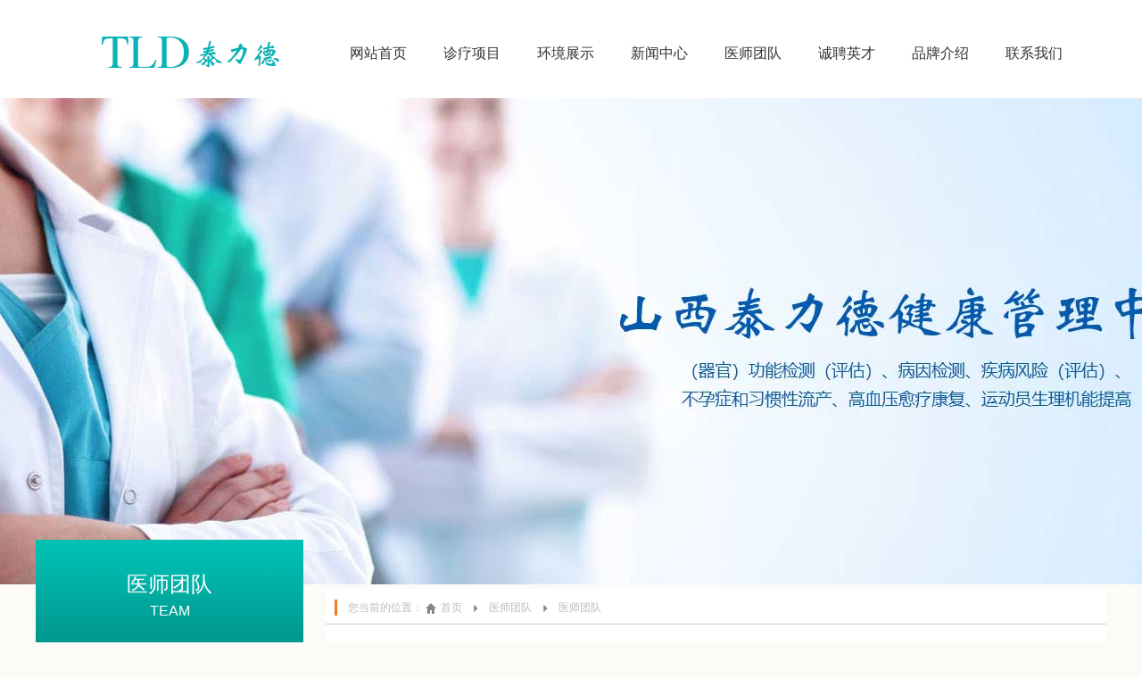

--- FILE ---
content_type: text/html;charset=utf-8
request_url: http://tlh369.com/index.php?p=products_list&lanmu=11
body_size: 11571
content:

<!doctype html>
<html>
<head>
<meta charset="utf-8">
<title>医师团队-山西泰力德健康管理有限公司</title>
<meta name="description" content="山西泰力德健康管理有限公司">
<meta name="keywords" content="山西泰力德健康管理有限公司">
<link type="text/css" rel="stylesheet" href="templates/default/resource/css/jquery.hiSlider.css">
<link type="text/css" rel="stylesheet" href="templates/default/resource/css/base.css?v=aFcWTx8V">
<script type="text/javascript" src="templates/default/resource/js/jquery-1.11.3.min.js?v=1.11.3"></script>
<script type="text/javascript" src="templates/default/resource/js/less.min.js?v=2.5.3"></script>
<script type="text/javascript" src="templates/default/resource/js/Custom.js?v=10.24"></script>
<script type="text/javascript" src="templates/default/resource/js/Minuery-function.js?v=10.24"></script>
<!--[if lt IE 8]>
<script src="resource/js/ltIE8.js" type="text/javascript"></script>
<![endif]-->
<!--[if IE 6]>
    <script src="resource/js/IE6_PNG.js" type="text/javascript"></script>
    <script  type="text/javascript">
        DD_belatedPNG.fix('img, background');
    </script>
<![endif]-->
</head>

<body>
<a name="gotop"></href>
<link rel="stylesheet" type="text/css" href="templates/default/resource/css/jquery.jslides.css" media="screen" />
<script type="text/javascript" src="templates/default/resource/js/jquery.jslides.js"></script>
<div class="box" id="Top">
    <div class="top">
    <a href="index.php">
        <div class="logol">
            <img src="uploadfile/image/20200918/20200918143646_11419.png">
        </div>
    </a>
        <div class="nav">
            <ul>
            
                                    <li class="yiji">
                <a href="index.php" class="yja">
                网站首页
                </a>
                    <ol class="erji">
                    
                                        </ol>
                    
            </li>
            
                        <li class="yiji">
                <a href="index.php?p=about&id=10&lanmu=3" class="yja">
                诊疗项目
                </a>
                    <ol class="erji">
                    
                                        </ol>
                    
            </li>
            
                        <li class="yiji">
                <a href="index.php?p=products_list&lanmu=2" class="yja">
                环境展示
                </a>
                    <ol class="erji">
                    
                                        </ol>
                    
            </li>
            
                        <li class="yiji">
                <a href="index.php?p=news_list&lanmu=1" class="yja">
                新闻中心
                </a>
                    <ol class="erji">
                    
                                        </ol>
                    
            </li>
            
                        <li class="yiji">
                <a href="index.php?p=products_list&lanmu=11" class="yja">
                医师团队
                </a>
                    <ol class="erji">
                    
                                        </ol>
                    
            </li>
            
                        <li class="yiji">
                <a href="index.php?p=job_list&lanmu=5" class="yja">
                诚聘英才
                </a>
                    <ol class="erji">
                    
                                        </ol>
                    
            </li>
            
                        <li class="yiji">
                <a href="index.php?p=about&lanmu=15&id=14" class="yja">
                品牌介绍
                </a>
                    <ol class="erji">
                    
                                        </ol>
                    
            </li>
            
                        <li class="yiji">
                <a href="index.php?p=about&lanmu=9&id=6" class="yja">
                联系我们
                </a>
                    <ol class="erji">
                    
                                        </ol>
                    
            </li>
            
                                    
        </div>
    </div>
    
</div>
<script type="text/javascript">
    $(".yiji").hover(
            function(){
                $(this).children(".erji").show();
            },
            function(){
                $(this).children(".erji").hide();
            }
        )
</script>
<script>
    $(".erji").hover(
        function(){
            $(this).prev().attr("id","yjd");
        },
        function(){
            $(this).prev().attr("id","none");
        }
    )    
</script>

<div class="box" id="Banner">
    <div class="banner">
        <div id="full-screen-slider">
        <ul id="slides">
        
                                    <li style="background:url('uploadfile/image/20200817/20200817151924_40969.jpg') no-repeat center top;height: 550px;"></li>
                        <li style="background:url('uploadfile/image/20200817/20200817152111_62179.jpg') no-repeat center top;height: 550px;"></li>
                         
        </ul>
    </div>
    </div>
</div>


<div id="Main">
    <div class="fy">
        <div class="fy_left">
            <div class="fy_top">
                <div class="fy_ch">医师团队</div>
                <div class="fy_en">TEAM</div>
            </div>
            <div class="fy_bot">
                <ul id="flul">
                
                                
                    <li class="fy_yj" ><a class="yj_a"  href="?p=products_list&c_id=12&lanmu=11">医师团队</a>
                        <ul>
                        
                                                </ul>
                    </li>
                    <div class="yj_xd"></div>
                                </ul>
            </div>
        </div>
        <div class="fy_right">
            <div class="fy_right_bt">您当前的位置：<span class="wzsy">首页</span><span class="wzlm">医师团队</span><span class="wzlb">医师团队</span></div>
            <div class="fy_right_con">
                <div class="con_con">
                    <ul>
                    
                                            <a href="?p=products_show&id=76&lanmu=11&c_id=12">
                            <li class="prolist_li">
                                <div class="prolist_pic"><img src="uploadfile/image/20200928/20200928090131_43283.jpg" alt="医师团队"  title="医师团队"></div>
                                <div class="pic_hover"><img src="templates/default/resource/image/pic_hover.png" alt=""></div>
                                <div class="prolist_text">医师团队</div>
                            </li>
                        </a>
                                        </ul>
                    <div class="page"></div>
                </div>
            </div>
        </div>
    </div>
</div>

<div class="foot">
	<div class="bot_n">
	    <div class="bot_left">
	    	<a href="#gotop"><div class="logo_bot"><img src="templates/default/resource/image/logobot.png" alt=""></div></a>
	    	<div class="ewm"><img src="templates/default/resource/image/ewm.png" alt=""></div>
	    </div>
	    <div class="bot_center">
	    	<div class="bot_center_bt">联系方式 + CONTANCT</div>
	    	
	    	<div class="phone">
	    		<div class="phone_pic"><img src="templates/default/resource/image/phone1.png" alt=""></div>
	    		<div class="phone_num"><img src="templates/default/resource/image/hm.png" alt=""></div>
	    		<div class="phone_xx"><p>
	<span style="line-height:2;">手机：186-3635-1745</span><br />
<span style="line-height:2;">邮箱：15810319899 @163.com</span><br />
<span style="line-height:2;">地址：山西省太原市小店区长治路172号 </span><br />
<span style="line-height:2;"></span><span style="line-height:2;"></span> 
</p></div>
	    	</div>
	    </div>
	    <div class="bot_right">
	    <form action="javascript:;" id="tj" method="post">
	    	<div class="bot_center_bt">在线留言 + MANSSAGE</div>
	    	<div class="bot_gbname">姓名：<input type="text" name="name"></div>
	    	<div class="bot_gbtel">电话：<input type="text" name="tel"></div>
	    	<div class="bot_gbnr">留言：<textarea name="content" type="text"></textarea></div>
	    	<input type="hidden" name="lanmu" value='6'>
	    	<input class="resetg" type="reset" value="重 置" />
	    	<input class="submitg" type="submit" onClick="formsubmit()" value="提 交">	
	    </form>
	    </div>
    </div>
    <div class="bot_x">
    	<div class="bot_x_n"><div id="botbj">
	<div id="bot">
		<div id="fot">
			<span style="color:#000000;"> <span style="color:#FFFFFF;">版权所有：山西泰力德健康管理有限公司 备案号：</span><a href="https://beian.miit.gov.cn/#/Integrated/index" target="_blank"><span style="color:#FFFFFF;">晋ICP备20007701号-1</span></a><span style="color:#FFFFFF;"> 技术支持：</span><a href="https://www.longcai0351.com/" target="_blank"><span style="color:#FFFFFF;">龙采科技集团</span></a></span><span style="color:#FFFFFF;"><span style="color:#FFFFFF;"><span style="color:#FFFFFF;"><a href="https://www.longcai0351.com/" target="_blank"> </a></span></span></span><br />
		</div>
	</div>
</div></div>
    </div>
</div>
<script type="text/javascript">
function formsubmit()
{
    var name=$("input[name=name]").val();
    var tel=$("input[name=tel]").val();
    var content=$("textarea[name=content]").val();
    var lanmu=$("input[name=lanmu]").val();
    
    if(!name)
    {
        alert('姓名不能为空!');
        return false;
    }
    //手机号
    if(!/^1\d{10}$/.test(tel)){
        alert('请输入正确手机号码！');
        return false;
    }
    if(!content)
    {
        alert('内容不能为空!');
        return false;
    }
    $("#tj").attr("action","index.php?a=gbook1_save").submit();
}
</script>
<script type="text/javascript">
    $('.resetg').click(function(){
        $(this).reset();
    })    
</script>
</body>
<script>
    $(function(){
        $(".fy_yj").hover(
            function(){
                $(this).children("ul").children(".er_ji").show();
            },
            function(){
                $(this).children("ul").children(".er_ji").hide();
            }
        )

        $(".er_ji").hover(
            function(){
                $(this).children("ul").children(".san_ji").show();
            },
            function(){
                $(this).children("ul").children(".san_ji").hide();
            }
        )
    })
</script>

<script>
    $(function(){
        $(".prolist_li").hover(
            function(){
                $(this).children(".pic_hover").css('display','block');
                $(this).children(".prolist_text").addClass("hover1");
            },
            function(){
                $(this).children(".pic_hover").css('display','none');
                $(this).children(".prolist_text").removeClass("hover1");
            }
        )
    })
</script>

<script>
    $(function(){
        $("#flul").children(".yj_xd:last").css('display','none');
    })
</script>

</html>

--- FILE ---
content_type: text/css
request_url: http://tlh369.com/templates/default/resource/css/jquery.hiSlider.css
body_size: 788
content:
/* jquery.hiSlider.css */
*{
        margin: 0;
        padding: 0;
    }
    body{
        font: 14px/2 'Microsoft YaHei', 'Arial';
    }
    li{
        list-style: none;
    }
    li img{
        display: block;
        margin: 0 auto;
    }
    #wrap{
        width: 100%;
        min-width: 300px;
        
        background: #fefefe;
    }
    .hiSlider{
        overflow: hidden;
        height: 280px;
        width: 100%;
        background: #eee;
    }
    .hiSlider-item{
        float: left;
    }
.hiSlider-pages,
.hiSlider-title{
    position: absolute;
    z-index: 3;
}

.hiSlider-btn-prev,
.hiSlider-btn-next{
    position: absolute;
    z-index: 5;
    top: 50%;
    height: 30px;
    width: 30px;
    background:  url(../images/hislider-arrow.png) no-repeat;
    margin-top: -15px;
    text-indent: -200px;
    overflow: hidden;
    opacity: .6;
    filter:alpha(opacity:60);
}
.hiSlider-btn-prev{
    left: 10px;
}
.hiSlider-btn-next{
    right: 10px;
    background-position: -30px 0;
}
.hiSlider-btn-prev:hover,
.hiSlider-btn-next:hover{
    opacity: 1;
    filter:alpha(opacity:100);
}
.hiSlider-title{
    bottom: 0;
    width: 100%;
    padding: 6px 0;
    color: #fff;
    text-indent: 10px;
    background: rgba(0,0,0,.6);
    z-index: 2;
    font: 14px/2 "Microsoft YaHei", "Arial", "Tahoma"
}
.hiSlider-pages{
    bottom: 50px;
    right: 50%;
    text-align: right;
}
.hiSlider-pages a{
    height: 12px;
    width: 12px;
    margin: 0 6px;
    display: inline-block;
    overflow: hidden;
    text-indent: -100px;
    font-size: 0;
    border-radius: 50%;
    background: #ddd;
}
.hiSlider-pages a.active{
    background: #5472BF;
}

--- FILE ---
content_type: text/css
request_url: http://tlh369.com/templates/default/resource/css/base.css?v=aFcWTx8V
body_size: 3519
content:
@charset "utf-8";
/* CSS Document */
body, div, address, blockquote, iframe,datalist,footer,header,nav,time, ul, ol, dl, dt, dd, li, dl, h1, h2, h3, h4, h5, h6, p, pre, table, caption, th, td, form, legend, fieldset, input, button, select, textarea {margin:0; padding:0; font-weight: normal;font-style: normal;font-size: 100%; font-family:"微软雅黑",Arial, Helvetica, sans-serif;}
article, aside, details, figcaption, figure, footer,header, hgroup, menu, nav, section,summary, time, mark, audio, video 
{ display: block;margin: 0; padding: 0;}/* 重置 HTML5 元素 */
table{ border-collapse:collapse;}
ol, ul ,li{list-style: none;}
img {border: 0; margin:0; padding:0;}
body {text-align:left; font-size:12px; overflow-x:hidden; background:#fcfbf7;}
a,em{ text-decoration:none; font-style:normal;}
.clear{ clear:both;}
img{ max-width:100%;}
em{float: right;}

/*********主体框架代码*********/
.box{ width:1200px; margin:0 auto;}
.left{ float:left;}
.right{ float:right;}

/*宽度*/
.w10{ width:10px;}

/*空隙*/
.hg_10{ height:10px; clear:both;}

/*字体样式*/
.font_1{}

/*Top*/
#Top{width: 100%;height:110px;margin: 0 auto;background: #fff;overflow: hidden;}
#Top .top{max-width: 1200px;height:110px;margin: 0 auto;}
#Top .logol{width: 350px;height:90px;float: left;z-index: 3;position: absolute;}
#Top .logol img{margin:0 auto;display: block;margin-top: 8%;}
#Top .nav{width:866px;float: right;}
#Top .nav ul li.yiji{float: left;width: 100px;height: 110px;line-height: 80px;margin-left: 5px;}
.yja{width:90px;height:90px;text-align:center;display:block;padding-top: 20px;color: #333;font-size: 16px;}
.yja:hover{color:#fff;background-color: #00948b;}

#Top .nav ol.erji{position: absolute;z-index: 1000;width: 89px;display: none;}
#Top .nav ol li.erji_n{height: 32px;}
#Top .nav ol li a.nav_two{width:90px;color: #fff;height: 28px;line-height: 28px;text-align:center;position: absolute;z-index: 1000;padding-top: 2px;display: inline-block;background: #44494a;}
#Top .nav ol li a.nav_two:hover{background-color: #f47b22;}
#Top .nav ol li.sanjiao{background: none;height: 12px;margin-top: -4px;position: absolute;z-index: 1000;line-height: 20px;}
#yjd{background-color: #00948b;color: #fff;}
/*Banner*/
.bbanner{height: 550px;}
.bbanner img{width: 100%;margin: 0 auto;}
#Banner{width: 100%;margin: 0 auto;position: relative;z-index: 2;}
.banner{height: 550px;}
.banner img{width: 100%;height: 515px;}

/*Main*/
#Main{width: 100%;background: #fff;}
.main1{width: 100%;background-color: #fff;}
.main1_n{width: 1200px;margin: 0 auto;height: 380px;}
.main1_n1{width: 374px;height: 380px;background:url(../../resource/image/bg1.png) no-repeat;float: left;border-bottom: 3px solid #f47b22;position: relative;margin-top: -58px;z-index: 999999;}
.main1_n1_top{width: 340px;height: 102px;border-bottom: 1px solid #fff;margin-left: 20px;font-size: 30px;color: #fff;text-align: center;line-height: 102px;}
.main1_n1_bot{width: 310px;height: 205px;margin-left: 20px;color: #fff;font-size: 14px;line-height: 24px;padding: 15px;}
.n1_more{width: 20px; height: 20px;position: absolute;bottom: 0;right: 0;}
.main1_n2{float: left;width: 268px;height: 260px;border-right: 1px solid #bababa;margin-left: 20px;margin-top: 56px;}
.main1_fl1{width: 186px;margin: 0 auto;text-align: center;}
.fl_pic{margin-top: 20px;}
.fl_title{font-size: 18px;margin-top: 10px;}
.fl_js{color: #8a8a8a;line-height: 24px;margin-top: 10px;}
.main1_n3{float: left;width: 268px;height: 260px;border-right: 1px solid #bababa;margin-top: 56px;}
.main1_n4{float: left;width: 268px;height: 260px;margin-top: 56px;}

.main2{width: 100%;background-color: #f4f4f4;min-height: 700px;}
.main2_n{width: 1200px;margin: 0 auto;}
.main2_bt{width: 1200px;background:url(../../resource/image/xd.png) no-repeat;height: 102px;background-position: 0px 100px;text-align: center;font-size: 30px;line-height: 200px;}
.main2_con{width: 1200px;margin-top: 52px;overflow: hidden;}
.main2con_type{text-align: center;}
.type{display: inline-block;width: 158px;height: 41px;background:url(../../resource/image/xxk_bg.png) no-repeat;line-height: 41px;color: #fff;font-size: 14px;}
.type_con{width: 1200px;margin: 0 auto;margin-top: 56px;}
.type_con a{color: #333;}
.type_con ul li{float: left;width: 23%;margin-left: 1%;}
.fw_pic{position: relative;}
.pic_hover{position: absolute;top: 0;left: 0;display: none;}
.fw_title{height: 30px;width: 94%;margin: 0 3%;margin-top: 15px;}
.fw_con{width: 94%;margin: 0 3%;margin-top: 10px;line-height: 24px;}
.num1{float: left;width: 20%;}
.num1 img{display: block;}
.num_title{height: 30px;line-height: 27px;font-size: 18px;width: 80%;float: left;}
.tt1{background:url(../../resource/image/xxk_hbg.png) no-repeat;}
#t2,#t3,#t4{display: none;}
.fw_more{width: 122px;height: 32px;background-color: #00aea4;margin: 0 auto;display: block;margin-top: 50px;font-size: 16px;color: #fff;text-align: center;line-height: 32px;}

.main3{widows: 100%;background-color: #fff;padding-bottom: 60px;}
.main3_n{width: 1200px;margin: 0 auto;}
.main3_con{width: 1200px;margin-top: 52px;overflow: hidden;}
.main3_con ul li{width: 600px;float: left;position: relative;}
.new_text{width: 260px;height:177px;background: url(../../resource/image/left1.png) no-repeat;position: relative;z-index: 10;padding:20px 40px 20px 20px;color: #fff;}
.new_pic{width: 300px;height:217px;position: absolute;top: 0;right: 0;z-index: 1;}
.new_text_title{font-size: 18px;color: #fff;line-height: 30px;}
.new_text_date{color: #fff;line-height: 30px;}
.new_text_con{line-height: 22px;color: #fff;}
.new_text1{width: 260px;height:177px;background: url(../../resource/image/left2.png) no-repeat;position: relative;z-index: 10;padding:20px 40px 20px 20px;}
.new_text2{width: 260px;height:177px;background: url(../../resource/image/right1.png) no-repeat;position: absolute;right:0;top:0;z-index: 10;padding:20px 20px 20px 40px;}


/*其他页面*/
/*about*/
.fy{width: 1200px;margin: 0 auto;}
.fy_left{width: 300px;float: left;margin-top: -55px;position: relative;z-index: 10000;padding-bottom: 50px;border-bottom: 2px solid #00948b;background-color: #f4f4f4;}
.fy_top{width: 300px;background: url(../../resource/image/ej_fltop_bg.png) no-repeat;border-bottom: 2px solid #f47b22;text-align: center;height: 94px;padding-top: 35px;}
.fy_ch{font-size: 24px;color: #fff;line-height: 30px;}
.fy_en{font-size: 16px;color: #fff;line-height: 30px;}
.fy_yj{background: #f4f4f4;color: #979797;font-size: 16px;text-align: center;line-height: 50px;}
.fy_yj .yj_a{display: block;width: 300px;line-height: 50px;color:#333;}
.yj_xd{height: 1px;background: url(../../resource/image/tmxd.png) no-repeat;margin-left: 25px;}
.fy_yj .yj_a:hover{background: url(../../resource/image/fl_hover1.png) no-repeat;color: #fff;}
.fy_right{width: 875px;float: right;background: #fff;}
.fy_right_bt{height: 30px;border-bottom: 1px solid #cecece;background: url(../../resource/image/orange_st.png) no-repeat;background-position: 10px 12px;padding: 9px 0 0 25px;color: #bcbcbc;}
.wzsy{padding: 5px 10px 5px 20px;background: url(../../resource/image/wzsy.png) no-repeat;background-position: 3px 7px;}
.wzlm{padding: 5px 10px 5px 20px;background: url(../../resource/image/wzjt.png) no-repeat;background-position: 3px 8px;}
.wzlb{padding: 5px 10px 5px 20px;background: url(../../resource/image/wzjt.png) no-repeat;background-position: 3px 8px;}
.con_title{color: #00948b;font-size: 18px;text-align: center;margin-top: 20px;}
.con_con{padding: 10px 20px;font-size: 14px;color: #666666;min-height: 300px;line-height: 30px;overflow: hidden;}
.con_con ul{overflow: hidden;}
.con_con ul a{color: #333;}

/*product_list*/
.prolist_li{width: 31%;margin-left: 2%;    height: 313px;margin-top: 10px;float: left;position: relative;}
.prolist_text{text-align: center;color: #666;margin-top: 5px;height: 50px;font-size: 18px;line-height: 50px;}
.hover1{background: #00948b;color: #fff;}
.er_ji{background: #f4f4f4;text-align: center;line-height: 36px;font-size: 14px;display: none;}
.er_ji a{color: #b6b6b6;}
.san_ji{background: #f4f4f4;text-align: center;line-height: 24px;font-size: 12px;display: none;}
.san_ji a{color: #b6b6b6;}
/*product_show*/
.proshow_bt{text-align: center;width: 100%;color: #00948b;font-size: 20px;margin-top: 10px;}
.proshow_pic{border: 10px solid #f4f4f4;width: 380px;height: 380px;margin: 0 auto;margin-top: 10px;}
.proshow_pic img{width: 100%;}
.proshow_xxsm{width: 97%;background: url(../../resource/image/orange_st.png) no-repeat;padding-left: 3%;background-position: 10px 7px;border-bottom: 1px solid #cecece;line-height: 30px;}
.proshow_con{width: 94%;padding: 5% 3%;border-bottom: 1px solid #cecece;}
.detail_page{margin: 20px 0;}
.detail_page a{color: #a2a2a2;}
.detail_page a:hover{color: #42a59d;}

/*new_list*/
.newslist_li{width: 98%;margin: 0 1%;border-bottom: 1px solid #e3e3e3;overflow: hidden;padding: 15px 12px;}
.newslist_li:hover{background: #00948b;color: #fff;}
.newlist_pic{width: 21%;height: 125px;float: left;}
.newslist_text{width: 77%;height: 125px;float: right;}
.newslist_text_title{height: 30px;overflow: hidden;}
.newslist_text_jj{height: 60px;overflow: hidden;}
.newslist_text_date{height: 30px;}
/*news_show*/
.newsshow_bt{text-align: center;font-size: 20px;color: #00948b;}
.newsshow_date{text-align: center;color: #999;font-size: 14px;}
.newsshow_nr{padding: 15px 34px;min-height: 300px;}
.newsshow_con .ll{padding-left: 40px;}
/*详情页page*/
.pro_page{position: absolute;bottom: 0px;line-height: 28px;font-size: 15px;padding-bottom:130px;}
.pro_page a{color: #333;}
.pro_page a:hover{color: #85001d;}

/*gbooklist*/
.gbooklist_con .gbooklist_ts{width: 475px;height: 135px;margin:0 auto;font-size: 18px;border-bottom: 1px dashed #fff;line-height: 40px;padding-left: 50px;padding-right: 50px;}
.gbooklist_zj{width: 555px;height: 400px;margin: 0 auto;}
.gbooklist{width: 725px;min-height: 415px;margin:0 auto;}
.gbooklist_zj ul {padding-top: 55px;}
.gbooklist_zj ul li{font-size: 16px;position: relative;}
.gbooklist_zj input{height: 27px;width: 310px;margin: 10px auto;}
.gbooklist_zj ul li textarea{width: 490px;height: 150px;resize:none;vertical-align:top;}
.gbooklist_zj ul li.lynr{margin-top: 10px;}
.gbooklist_zj ul li.submit{margin-top: 50px;}
.gbooklist_zj input.submit{width: 75px;height: 40px;background: #f912ff;color: #fff;border: medium none;float: left;margin-right: 20px;cursor: pointer;margin-left: 65px;margin-top: 37px;}
.gbooklist_zj input.reset{width: 75px;height: 40px;background: #000;color: #fff;border: 1px solid #fff;float: left;margin-right: 20px;cursor: pointer;margin-top: 37px;}

/*bot*/
#botbj #bot #fot{color:#fff;display:block;text-align: center;font-size: 14px;line-height: 58px;}
.foot{width: 100%;height: 480px;background:#4e4e4e;overflow: hidden;}
.bot_n{width: 1200px;margin: 0 auto;height: 344px;margin-top: 52px;}
.bot_x{width: 100%;height:58px;background: url(../../resource/image/yy.png) no-repeat;}
.bot_x_n{width: 1200px;margin: 0 auto;}
.bot_left{width: 280px;float: left;}
.logo_bot{text-align: center;}
.ewm{text-align: center;margin-top: 34px;}
.bot_center{width: 390px;height: 344px;float: left;margin-left: 80px;}
.bot_center_bt{height: 30px;background: url(../../resource/image/xd_bot.png) no-repeat;color: #fff;font-size: 18px;text-align: center;line-height: 30px;background-position: 0 15px;}
.phone{width: 100%;margin-top: 32px;overflow: hidden;}
.phone_pic{width: 54px;float: left;margin-left: 50px;}
.phone_num{width: 200px;float: left;margin:10px 0 0 15px;}
.phone_xx{width: 80%;float: left;color: #d9d9d9;line-height: 26px;font-size: 14px;margin-left: 20%;margin-top: 36px;}
.bot_right{width: 390px;float: right;}
.bot_gbname{width: 365px;height: 35px;line-height: 35px;border:1px solid #eeeeee;color: #fff;padding-left: 10px;margin-top: 10px;}
.bot_gbname input{width: 300px;height: 26px;padding: 2px 3px;background: none;border:none;color: #fff;}
.bot_gbtel{width: 365px;height: 35px;line-height: 35px;border:1px solid #eeeeee;color: #fff;padding-left: 10px;margin-top: 8px;}
.bot_gbtel input{width: 300px;height: 26px;padding: 2px 3px;background: none;border:none;color: #fff;}
.bot_gbnr{width: 365px;padding-left: 10px;color: #fff;border:1px solid #eeeeee;margin-top: 8px;padding-top: 10px;}
.bot_gbnr textarea{width: 300px;resize: none;vertical-align: top;padding: 2px 3px;height: 115px;background: none;border: none;color: #fff;}
.submitg{width: 170px;height: 24px;background: #f47b22;border:none;color: #fff;margin-top: 10px;margin-left: 25px;cursor: pointer;}
.resetg{width: 170px;height: 24px;background: #00948b;border:none;color: #fff;margin-top: 10px;margin-left: 5px;cursor: pointer;}
/*y_page*/
.page{padding-top: 10px;height: 30px;text-align: center;line-height: 28px;margin: 20px 0;}
.page a{display: inline-block;color: #00948b;border: 1px solid #00948b;margin-left: 5px;padding: 0 10px;}
.page a.page0{margin: 0 5px;}
.page a.page10{margin: 0 5px;}
.page a:hover{background: #00948b;color: #fff;}
.page a.select{background: #00948b;color: #fff;}


.main_bd{ width:230px; border:none; height:30px; padding:5px; float:left; margin-left:10px;}
.main_bd4{ width:740px; margin-bottom:10px; border:none; height:100px; padding:5px; float:left; margin-left:30px;border: 1px solid #ddd;resize: none;}
.main_bd2{  width:200px; border:none; height:20px; padding:5px; float:left;}
.main_ly_t2{ float:left; color:#787878; font-size:12px; line-height:35px; margin-left:10px;}
.main_bd2{ float:left;}
.main_but{ width:300px; float:left; margin-left:290px;}
#tijiao1{ border:none; background:#db4819; width:100px;  display:block; text-align:center; line-height:30px; color:#FFF; font-size:12px;}
.liuyan{ border:none; background:#FFF; width:110px; height:35px; display:block; text-align:center; line-height:35px; color:#000;}

.main_bd3{ height:25px; line-height:25px;}
.zhaopin{padding: 0;padding-left: 5px;}



--- FILE ---
content_type: text/css
request_url: http://tlh369.com/templates/default/resource/css/jquery.jslides.css
body_size: 433
content:
#full-screen-slider { width:100%; height:550px; float:left; position:relative}
#slides { display:block; width:100%; height:550px; list-style:none; padding:0; margin:0; position:relative}
#slides li { display:block; width:100%; height:100%; list-style:none; padding:0; margin:0; position:absolute}
#slides li a { display:block; width:100%; height:100%; text-indent:-9999px}
/*#pagination { display:block; list-style:none; position:absolute; left:25%; top:450px; z-index:9900;  padding:5px 15px 5px 0; margin:0}
#pagination li { display:block; list-style:none; width:10px; height:10px; float:left; margin-left:15px; border-radius:5px; background:#FC0; }
#pagination li a { display:block; width:100%; height:100%; padding:0; margin:0;  text-indent:-9999px;}
#pagination li.current { background:#85001D}*/

--- FILE ---
content_type: application/x-javascript
request_url: http://tlh369.com/templates/default/resource/js/Minuery-function.js?v=10.24
body_size: 629
content:
/*
 * Affiliated function
 * @author : Minuery
*/

/*************************
 功能名称:返回顶部
 参数说明:btnId任意元素ID号,Time时间（备注*数字越大越慢）
*************************/
backTop=function (btnId,Time){
	var btn=document.getElementById(btnId);
	var scrollTop = document.documentElement.scrollTop || document.body.scrollTop;
	window.onscroll=set;
	btn.onclick=function (){
		btn.style.opacity="0.5";
		window.onscroll=null;
		this.timer=setInterval(function(){
		    scrollTop = document.documentElement.scrollTop || document.body.scrollTop;
			scrollTop-=Math.ceil(scrollTop*0.1);
			if(scrollTop==0) clearInterval(btn.timer,window.onscroll=set);
			if (document.documentElement.scrollTop > 0) document.documentElement.scrollTop=scrollTop;
			if (document.body.scrollTop > 0) document.body.scrollTop=scrollTop;
		},Time);
	};
	function set(){
	    scrollTop = document.documentElement.scrollTop || document.body.scrollTop;
	    btn.style.opacity=scrollTop?'1':"0.5";
	}
};



--- FILE ---
content_type: application/x-javascript
request_url: http://tlh369.com/templates/default/resource/js/Custom.js?v=10.24
body_size: 271
content:
/*
 * The effect of jQuery custom website
 * 
 * @author : Minuery
 * @Email : 251974526@qq.com
 * Copyright 2015 Minuery
 */
$(document).ready(function(e) {
	
	//name
	

});
